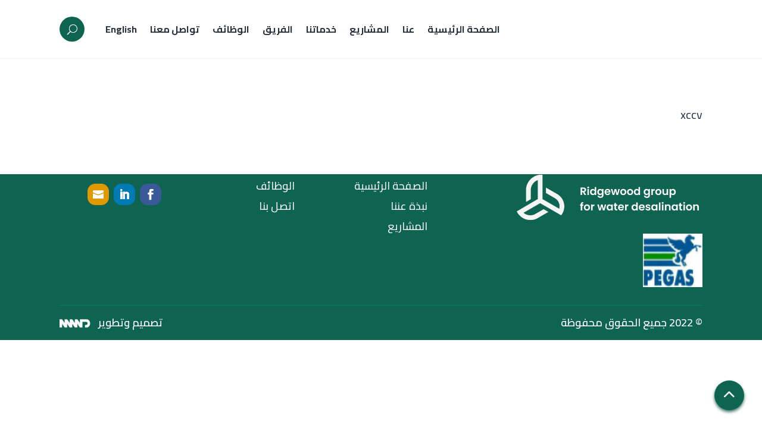

--- FILE ---
content_type: text/css
request_url: https://www.ridgewoodegypt.com/wp-content/et-cache/629/et-divi-builder-dynamic-tb-655-tb-656-629-late.css?ver=1732619680
body_size: -4
content:
@font-face{font-family:ETmodules;font-display:block;src:url(//www.ridgewoodegypt.com/wp-content/plugins/divi-builder/core/admin/fonts/modules/social/modules.eot);src:url(//www.ridgewoodegypt.com/wp-content/plugins/divi-builder/core/admin/fonts/modules/social/modules.eot?#iefix) format("embedded-opentype"),url(//www.ridgewoodegypt.com/wp-content/plugins/divi-builder/core/admin/fonts/modules/social/modules.woff) format("woff"),url(//www.ridgewoodegypt.com/wp-content/plugins/divi-builder/core/admin/fonts/modules/social/modules.ttf) format("truetype"),url(//www.ridgewoodegypt.com/wp-content/plugins/divi-builder/core/admin/fonts/modules/social/modules.svg#ETmodules) format("svg");font-weight:400;font-style:normal}

--- FILE ---
content_type: text/css
request_url: https://www.ridgewoodegypt.com/wp-content/et-cache/629/et-divi-builder-dynamic-tb-655-tb-656-629.css?ver=1732619680
body_size: -3
content:
@font-face{font-family:ETmodules;font-display:block;src:url(//www.ridgewoodegypt.com/wp-content/plugins/divi-builder/core/admin/fonts/modules/all/modules.eot);src:url(//www.ridgewoodegypt.com/wp-content/plugins/divi-builder/core/admin/fonts/modules/all/modules.eot?#iefix) format("embedded-opentype"),url(//www.ridgewoodegypt.com/wp-content/plugins/divi-builder/core/admin/fonts/modules/all/modules.woff) format("woff"),url(//www.ridgewoodegypt.com/wp-content/plugins/divi-builder/core/admin/fonts/modules/all/modules.ttf) format("truetype"),url(//www.ridgewoodegypt.com/wp-content/plugins/divi-builder/core/admin/fonts/modules/all/modules.svg#ETmodules) format("svg");font-weight:400;font-style:normal}

--- FILE ---
content_type: text/css
request_url: https://www.ridgewoodegypt.com/wp-content/plugins/breadcrumbs-divi-module/styles/style-dbp.min.css?ver=1.2.2
body_size: 6
content:
.et_divi_builder #et_builder_outer_content .et-db #et-boc .et-l .lwp-breadcrumbs .et-pb-icon.before-icon,.et_divi_builder #et_builder_outer_content .et-db #et-boc .et-l .lwp-breadcrumbs .et-pb-icon.separator,.et_divi_builder #et_builder_outer_content .lwp-breadcrumbs .et-pb-icon.before-icon,.et_divi_builder #et_builder_outer_content .lwp-breadcrumbs .et-pb-icon.separator{font-size:unset;vertical-align:middle}.et_divi_builder #et_builder_outer_content .et-db #et-boc .et-l .et-fb-modules-list ul>li.lwp_divi_breadcrumbs{color:#fff;background-color:#2ea3f2}.et_divi_builder #et_builder_outer_content .et-db #et-boc .et-l .et-fb-modules-list .lwp_divi_breadcrumbs:hover{background-color:#2ea3f2;color:#fff;opacity:.8}.et_divi_builder #et_builder_outer_content .et-db #et-boc .et-l .et-fb-modules-list ul>li.lwp_divi_breadcrumbs:before{color:#fff;font-family:ETmodules!important;content:"9"}

--- FILE ---
content_type: text/css
request_url: https://www.ridgewoodegypt.com/wp-content/et-cache/629/et-core-unified-tb-655-tb-656-deferred-629.min.css?ver=1732619682
body_size: 704
content:
.et-db #et-boc .et-l .et_pb_section_0_tb_header{border-bottom-width:1px;border-bottom-color:#f4f4f4;padding-top:0px;padding-bottom:0px;margin-bottom:0px}.et-db #et-boc .et-l .et_pb_section_0_tb_header.et_pb_section,.et-db #et-boc .et-l .et_pb_menu_0_tb_header.et_pb_menu .nav li ul,.et-db #et-boc .et-l .et_pb_menu_0_tb_header.et_pb_menu .et_mobile_menu,.et-db #et-boc .et-l .et_pb_menu_0_tb_header.et_pb_menu .et_mobile_menu ul{background-color:RGBA(255,255,255,0)!important}.et-db #et-boc .et-l .et_pb_row_0_tb_header{background-color:RGBA(255,255,255,0);width:95%!important}.et-db #et-boc .et-l .et_pb_row_0_tb_header.et_pb_row{padding-top:10px!important;padding-bottom:10px!important;padding-top:10px;padding-bottom:10px}.et-db #et-boc .et-l .et_pb_menu_0_tb_header.et_pb_menu ul li a,.et-db #et-boc .et-l .et_pb_menu_0_tb_header.et_pb_menu ul li{font-family:'Poppins',Helvetica,Arial,Lucida,sans-serif;font-weight:600;font-size:16px}.et-db #et-boc .et-l .et_pb_menu_0_tb_header.et_pb_menu{background-color:RGBA(255,255,255,0)}.et-db #et-boc .et-l .et_pb_menu_0_tb_header.et_pb_menu .et_pb_menu__logo{margin-right:0}.et-db #et-boc .et-l .et_pb_menu_0_tb_header .et_pb_menu_inner_container>.et_pb_menu__logo-wrap,.et-db #et-boc .et-l .et_pb_menu_0_tb_header .et_pb_menu__logo-slot{width:60px;max-width:100%}.et-db #et-boc .et-l .et_pb_menu_0_tb_header .et_pb_menu_inner_container>.et_pb_menu__logo-wrap .et_pb_menu__logo img,.et-db #et-boc .et-l .et_pb_menu_0_tb_header .et_pb_menu__logo-slot .et_pb_menu__logo-wrap img{height:auto;max-height:none}.et-db #et-boc .et-l .et_pb_menu_0_tb_header .mobile_nav .mobile_menu_bar:before,.et-db #et-boc .et-l .et_pb_menu_0_tb_header .et_pb_menu__icon.et_pb_menu__search-button,.et-db #et-boc .et-l .et_pb_menu_0_tb_header .et_pb_menu__icon.et_pb_menu__close-search-button,.et-db #et-boc .et-l .et_pb_menu_0_tb_header .et_pb_menu__icon.et_pb_menu__cart-button{color:#7EBEC5}@media only screen and (max-width:980px){.et-db #et-boc .et-l .et_pb_section_0_tb_header{border-bottom-width:1px;border-bottom-color:#f4f4f4}}@media only screen and (max-width:767px){.et-db #et-boc .et-l .et_pb_section_0_tb_header{border-bottom-width:1px;border-bottom-color:#f4f4f4}}.et-db #et-boc .et-l .et_pb_row_0_tb_footer.et_pb_row{padding-top:0px!important;padding-bottom:0px!important;margin-bottom:-1px!important;padding-top:0px;padding-bottom:0px}.et-db #et-boc .et-l .et_pb_row_0_tb_footer{width:100%;max-width:100%}.et-db #et-boc .et-l .et_pb_image_0_tb_footer{width:100%;max-width:100%!important;text-align:right;margin-right:0}.et-db #et-boc .et-l .et_pb_image_0_tb_footer .et_pb_image_wrap,.et-db #et-boc .et-l .et_pb_image_0_tb_footer img{width:100%}.et-db #et-boc .et-l .et_pb_section_1_tb_footer{padding-top:0px;padding-bottom:0px;margin-top:0px}.et-db #et-boc .et-l .et_pb_section_1_tb_footer:before{}.et-db #et-boc .et-l .et_pb_section_1_tb_footer.et_pb_section{background-color:#0e6351!important}.et-db #et-boc .et-l .et_pb_row_1_tb_footer.et_pb_row{padding-top:0px!important;padding-bottom:30px!important;padding-top:0px;padding-bottom:30px}.et-db #et-boc .et-l .et_pb_row_1_tb_footer{width:95%!important}.et-db #et-boc .et-l .et_pb_image_1_tb_footer,.et-db #et-boc .et-l .et_pb_image_2_tb_footer{text-align:right;margin-right:0}.et-db #et-boc .et-l .et_pb_text_0_tb_footer.et_pb_text,.et-db #et-boc .et-l .et_pb_text_1_tb_footer.et_pb_text,.et-db #et-boc .et-l .et_pb_text_2_tb_footer.et_pb_text,.et-db #et-boc .et-l .et_pb_text_3_tb_footer.et_pb_text{color:#FFFFFF!important}.et-db #et-boc .et-l .et_pb_text_0_tb_footer,.et-db #et-boc .et-l .et_pb_text_1_tb_footer{font-family:'Cairo',Helvetica,Arial,Lucida,sans-serif;font-weight:700;font-size:18px;padding-left:20px!important;margin-top:0px!important}.et-db #et-boc .et-l .et_pb_text_0_tb_footer h2,.et-db #et-boc .et-l .et_pb_text_1_tb_footer h2,.et-db #et-boc .et-l .et_pb_text_2_tb_footer h2,.et-db #et-boc .et-l .et_pb_text_3_tb_footer h2{font-size:32px}.et-db #et-boc .et-l .et_pb_text_0_tb_footer h3,.et-db #et-boc .et-l .et_pb_text_1_tb_footer h3,.et-db #et-boc .et-l .et_pb_text_2_tb_footer h3,.et-db #et-boc .et-l .et_pb_text_3_tb_footer h3{font-size:24px;line-height:32px}.et-db #et-boc .et-l ul.et_pb_social_media_follow_0_tb_footer a.icon{border-radius:13px 13px 13px 13px}.et-db #et-boc .et-l ul.et_pb_social_media_follow_0_tb_footer{margin-top:15px!important}.et-db #et-boc .et-l .et_pb_social_media_follow_0_tb_footer li a.icon:before{font-size:18px;line-height:36px;height:36px;width:36px}.et-db #et-boc .et-l .et_pb_social_media_follow_0_tb_footer li a.icon{height:36px;width:36px}.et-db #et-boc .et-l .et_pb_row_2_tb_footer.et_pb_row{padding-top:14px!important;padding-bottom:14px!important;padding-top:14px;padding-bottom:14px}.et-db #et-boc .et-l .et_pb_row_2_tb_footer{border-top:1px solid #008266;width:95%!important}.et-db #et-boc .et-l .et_pb_text_2_tb_footer{font-family:'Cairo',Helvetica,Arial,Lucida,sans-serif;font-weight:600;font-size:18px;padding-left:20px!important}.et-db #et-boc .et-l .et_pb_text_3_tb_footer{font-family:'Cairo',Helvetica,Arial,Lucida,sans-serif;font-weight:600;font-size:18px;padding-left:0px!important;margin-top:0px!important}.et-db #et-boc .et-l .et_pb_social_media_follow_network_0_tb_footer a.icon{background-color:#3b5998!important}.et-db #et-boc .et-l .et_pb_social_media_follow_network_1_tb_footer a.icon{background-color:#007bb6!important}.et-db #et-boc .et-l .et_pb_social_media_follow_network_2_tb_footer a.icon{background-color:#E09900!important}.et-db #et-boc .et-l .et_pb_section_0_tb_footer{padding-top:0px;padding-bottom:0px;width:100%;max-width:100%;margin-left:auto!important;margin-right:auto!important}@media only screen and (max-width:980px){.et-db #et-boc .et-l .et_pb_section_1_tb_footer{padding-top:20px}.et-db #et-boc .et-l .et_pb_image_1_tb_footer .et_pb_image_wrap img,.et-db #et-boc .et-l .et_pb_image_2_tb_footer .et_pb_image_wrap img{width:auto}.et-db #et-boc .et-l .et_pb_text_0_tb_footer,.et-db #et-boc .et-l .et_pb_text_1_tb_footer,.et-db #et-boc .et-l .et_pb_text_2_tb_footer{font-size:16px;padding-left:0px!important}.et-db #et-boc .et-l .et_pb_text_0_tb_footer h2,.et-db #et-boc .et-l .et_pb_text_1_tb_footer h2,.et-db #et-boc .et-l .et_pb_text_2_tb_footer h2,.et-db #et-boc .et-l .et_pb_text_3_tb_footer h2{font-size:27px}.et-db #et-boc .et-l .et_pb_text_0_tb_footer h3,.et-db #et-boc .et-l .et_pb_text_1_tb_footer h3,.et-db #et-boc .et-l .et_pb_text_2_tb_footer h3,.et-db #et-boc .et-l .et_pb_text_3_tb_footer h3{font-size:20px;line-height:27px}.et-db #et-boc .et-l .et_pb_text_3_tb_footer{font-size:16px;padding-left:0px!important;margin-top:-17px!important}}@media only screen and (max-width:767px){.et-db #et-boc .et-l .et_pb_section_1_tb_footer{padding-top:22px;padding-bottom:0px}.et-db #et-boc .et-l .et_pb_image_1_tb_footer .et_pb_image_wrap img,.et-db #et-boc .et-l .et_pb_image_2_tb_footer .et_pb_image_wrap img{width:auto}.et-db #et-boc .et-l .et_pb_text_0_tb_footer,.et-db #et-boc .et-l .et_pb_text_1_tb_footer,.et-db #et-boc .et-l .et_pb_text_2_tb_footer{font-size:16px;padding-left:0px!important}.et-db #et-boc .et-l .et_pb_text_0_tb_footer h2,.et-db #et-boc .et-l .et_pb_text_1_tb_footer h2,.et-db #et-boc .et-l .et_pb_text_2_tb_footer h2,.et-db #et-boc .et-l .et_pb_text_3_tb_footer h2{font-size:27px}.et-db #et-boc .et-l .et_pb_text_0_tb_footer h3,.et-db #et-boc .et-l .et_pb_text_1_tb_footer h3,.et-db #et-boc .et-l .et_pb_text_2_tb_footer h3,.et-db #et-boc .et-l .et_pb_text_3_tb_footer h3{font-size:20px;line-height:27px}.et-db #et-boc .et-l .et_pb_text_3_tb_footer{font-size:16px;padding-left:0px!important;margin-top:-17px!important}}false.et-db #et-boc .et-l .et-db #et-boc .et-l.et-l--post .et_builder_inner_content{z-index:false}

--- FILE ---
content_type: text/css
request_url: https://www.ridgewoodegypt.com/wp-content/et-cache/629/et-divi-builder-dynamic-tb-655-tb-656-629-late.css
body_size: -27
content:
@font-face{font-family:ETmodules;font-display:block;src:url(//www.ridgewoodegypt.com/wp-content/plugins/divi-builder/core/admin/fonts/modules/social/modules.eot);src:url(//www.ridgewoodegypt.com/wp-content/plugins/divi-builder/core/admin/fonts/modules/social/modules.eot?#iefix) format("embedded-opentype"),url(//www.ridgewoodegypt.com/wp-content/plugins/divi-builder/core/admin/fonts/modules/social/modules.woff) format("woff"),url(//www.ridgewoodegypt.com/wp-content/plugins/divi-builder/core/admin/fonts/modules/social/modules.ttf) format("truetype"),url(//www.ridgewoodegypt.com/wp-content/plugins/divi-builder/core/admin/fonts/modules/social/modules.svg#ETmodules) format("svg");font-weight:400;font-style:normal}

--- FILE ---
content_type: text/javascript
request_url: https://www.ridgewoodegypt.com/wp-content/themes/twentytwentyone-child/assets/js/script.js?ver=1.0.0
body_size: 158
content:
( function() {

    // Header Fixed
    jQuery(window).on("scroll", function () {
        fixedHeader();
    });

    // Get the navbar
    var navbar = jQuery(".et-l--header");

    // Get the offset position of the navbar
    var sticky = navbar.scrollTop();

    // Add the sticky class to the navbar when you reach its scroll position. Remove "sticky" when you leave the scroll position
    function fixedHeader() {
        if (jQuery(window).scrollTop() > sticky) {
            navbar.addClass("sticky");
        } else {
            navbar.removeClass("sticky");
        }
    }



    if (jQuery(window).width() < 960) {
        jQuery(".mobile_menu_bar").on('click', function () {
            var menuHeight = jQuery("#mobile_menu1").height();
            if (jQuery(".mobile_nav").hasClass('closed')) {
                jQuery('#home').height(menuHeight + 120);
            } else {
                jQuery('#home').height("initial");
            }
        });
    } else {
        jQuery('#home').height("initial");
    }

}() );
